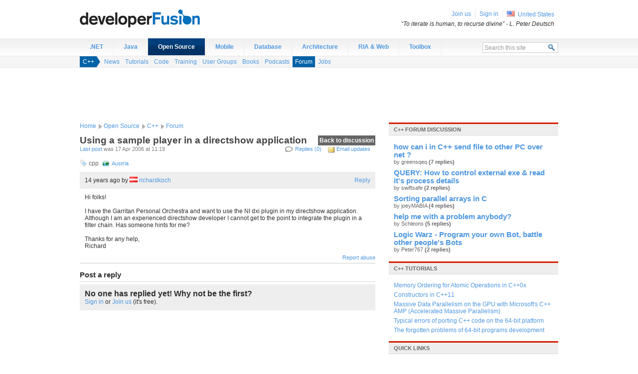

--- FILE ---
content_type: text/html;charset=utf-8
request_url: https://www.developerfusion.com/thread/39540/using-a-sample-player-in-a-directshow-application/
body_size: 5565
content:

<!DOCTYPE html PUBLIC "-//W3C//DTD XHTML 1.0 Strict//EN" "http://www.w3.org/TR/xhtml1/DTD/xhtml1-strict.dtd">
<html xmlns="http://www.w3.org/1999/xhtml">
<head>
    <meta http-equiv="X-UA-Compatible" content="IE=Edge"/>
    <meta http-equiv="Content-Type" content="text/html; charset=utf-8"/>
    <title>Using a sample player in a directshow application - C++ forum - developer Fusion</title>
    <link media="all" type="text/css" rel="stylesheet" href="https://cdn.developerfusion.com/site.compressed.css?v=2.0.0.52"/>
    <meta name="description" content="&lt;div&gt;Hi folks!&lt;/div&gt;
&lt;div&gt;&amp;nbsp;&lt;/div&gt;
&lt;div&gt;I have the Garritan Personal Orchestra and want to use the NI dxi plugin in my directshow application. Although I am an experienced directshow developer I"/>
    <!--[if IE 6]><style type="text/css">body { behavior: url("/csshover3.htc"); }</style><![endif]-->
      <meta name="robots" content="noodp,noydir"/>
      <meta name="keywords" content="C++"/>


</head>
<body>
<!--[if lt IE 7]> <div style='clear: both; text-align: center; width: 820px; margin: 0 auto; position: relative;'> <a href="http://windows.microsoft.com/en-US/internet-explorer/products/ie/home?ocid=ie6_countdown_bannercode"><img src="http://storage.ie6countdown.com/assets/100/images/banners/warning_bar_0000_us.jpg" border="0" height="42" width="820" alt="You are using an outdated browser. For a faster, safer browsing experience, upgrade for free today." /></a></div> <![endif]-->
<div id="wrapper">
<div id="header">
    <div id="logo"><a href="/">Developer Fusion - The global developer community for .NET and Java programmers</a></div>
</div><div id="nav" class="clearfix">
  <ul class="nav-root">
    <li id="navitem-.net" class="nav-item first">
      <a title="" class="nav-link" href="/t/.net/">.NET</a>
    </li>
    <li id="navitem-java" class="nav-item">
      <a title="" class="nav-link" href="/t/java/">Java</a>
    </li>
    <li id="navitem-open-source" class="nav-item selected">
      <a title="" class="nav-link" href="/t/open-source/">Open Source</a>
      <div class="dropdown" id="navdrop-open-source">
            <ul>
              
  <li id="navitem-cpp" class=" first">
    <a href="/t/cpp/">C++</a></li>
  <li id="navitem-django">
    <a href="/t/django/">Django</a></li>
  <li id="navitem-php">
    <a href="/t/php/">PHP</a></li>
  <li id="navitem-python">
    <a href="/t/python/">Python</a></li>
  <li id="navitem-ruby" class=" last">
    <a href="/t/ruby/">Ruby</a></li>
              
  <li id="navitem-linux" class=" first last">
    <a href="/t/linux/">Linux</a></li>
              
  <li id="navitem-opengl" class=" first last">
    <a href="/t/opengl/">OpenGL</a></li></ul>
      </div>
    </li>
    <li id="navitem-mobile" class="nav-item">
      <a title="" class="nav-link" href="/t/mobile/">Mobile</a>
    </li>
    <li id="navitem-database" class="nav-item">
      <a title="" class="nav-link" href="/t/database/">Database</a>
    </li>
    <li id="navitem-architecture" class="nav-item">
      <a title="" class="nav-link" href="/t/architecture/">Architecture</a>
    </li>
    <li id="navitem-ria" class="nav-item">
      <a title="" class="nav-link" href="/t/ria/">RIA &amp; Web</a>
    </li>
    <li id="navitem-labs" class="nav-item last">
      <a title="" class="nav-link" href="/tools/">Toolbox</a>
    </li>
    <li class="search">
      <form action="/search/" method="post">
        <fieldset>
          <div class="search-panel">
            <input type="text" class="search-query text_autoclear" name="query" value="Search this site" id="search_query" maxlength="20"/>
            <input type="submit" class="search-button" value="  " title="Search"/>
          </div>
        </fieldset>
        </form></li>
  </ul>
</div>

  <div id="subnav" class="subnav clearfix">
  <div class="breadcrumb-wrapper">
    <ul class="breadcrumb">
      <li class="crumb1">
        <a href="/t/cpp/">C++</a></li>
    </ul>
    <ul class="breadcrumb-subnav">
      
  
  <li class=" first">
    <a title="News" href="/t/cpp/news/">News</a></li>
  <li>
    <a title="Tutorials" href="/t/cpp/tutorials/">Tutorials</a></li>
  <li>
    <a title="Code" href="/t/cpp/code/">Code</a></li>
  <li>
    <a title="C++ Training &amp; Events" href="/t/cpp/training/">Training</a></li>
  <li>
    <a title="C++ User Groups" href="/t/cpp/usergroups/">User Groups</a></li>
  <li>
    <a title="Books" href="/t/cpp/books/">Books</a></li>
  <li>
    <a title="Podcasts" href="/t/cpp/media/">Podcasts</a></li>
  <li class="selected">
    <a title="Forum" href="/t/cpp/forum/">Forum</a></li>
  <li class=" last">
    <a title="Jobs" href="/t/cpp/jobs/">Jobs</a></li>
    </ul>
  </div>
</div>
  <div id="ad-leaderboard">
    <div id="div-gpt-ad-1342895737372-0" style="width:728px; height:90px;"></div>
</div>
  
<div id="content" class="clearfix">
  <div id="main-content" class="clearfix">  
  <div id="breadcrumb" class="clearfix">
        
  <ul class="breadcrumb">
    <li class="crumb1"><a href="/">Home</a></li>
      
  
    
  <li class="crumb2">
    <a href="/t/open-source/">Open Source</a>
  </li>
  <li class="crumb3">
    <a href="/t/cpp/">C++</a>
  </li>
    <li>
      <a title="Forum" href="/t/cpp/forum/">Forum</a>
    </li>
  </ul>
  </div>
<div class="detail-page">

    <div class="ask-question"><a href="/t/cpp/forum/">Back to discussion</a></div>
    <h1>Using a sample player in a directshow application</h1>

    <div class="article-info clearfix">
        <ul class="detail-functions">
            <li class="comments"><a href="#reply">Replies (0)</a></li>
            <li class="email-subscribe"><a class="" href="/forum/toggleemailnotification/?threadId=39540" title="Click here to receive email updates to this thread.">Email updates</a></li>
            
        </ul>
        <a href="#last">Last post</a> was 17 Apr 2006 at 11:19
    </div>
        <div class="thread-info">
    <span class="tags">
        
        cpp
       </span>
       
       <span class="location"> <a href="/forum/europe/at/">Austria</a></span>
       
    </div>

    <ul class="threadmessage-list">
        
        
         <li class="row-odd">
            
<div class="header" id="post-135373">
    <ul class="actions">
        <li class="reply"><a href="#reply">Reply</a></li>
        
    </ul>
    <div class="date">14 years ago </div>
    <div class="user-info">
        <span class="username"> by <img src="https://cdn.developerfusion.com/images/shared/shim.gif" class="country-icon country-icon-at" alt="Austria" title="Austria" /> <a href="/profile/richardkoch/">richardkoch</a></span>
        <div class="bubble">
            <h3>Richard Koch</h3>
            <div class="country">Vienna, Austria</div>
            <div class="joined">Joined 14 years ago</div>
        </div>
    </div>
</div>
<div class="thread-content clearfix">
    <div>Hi folks!</div>

<div>&nbsp;</div>

<div>I have the Garritan Personal Orchestra and want to use the NI dxi plugin in my directshow application. Although I am an experienced directshow developer I cannot get to the point to integrate the plugin in a filter chain. Has someone hints for me?</div>

<div>&nbsp;</div>

<div>Thanks for any help,<br>Richard</br></div>

</div>
<div class="notes">

    <a class="report" href="/forum/reportabuse/?threadId=39540&amp;threadPostId=135373">Report abuse</a>
</div>
         </li>
    
            
        
    </ul>
   
    <div id="reply" class="clearfix">
        <h2>Post a reply</h2>
            <div class="post-comment">
    <h3>No one has replied yet! Why not be the first?</h3>
        
        <p><a href="/user/signin/?returnUrl=%2Fthread%2F39540%2Fusing-a-sample-player-in-a-directshow-application%2F%23reply">Sign in</a> or <a href="/user/signin/?returnUrl=%2Fthread%2F39540%2Fusing-a-sample-player-in-a-directshow-application%2F%23reply">Join us</a> (it's free).</p>
        
        </div>
    </div>

</div>
  </div>
  <div id="secondary-content" class="clearfix">


<div class="panel panel-link">
    <h2><a href="/t/cpp/forum/">C++ forum discussion</a></h2>
    <ul class="discuss">
        
        <li>
            <h3><a href="/forum/thread/22641/">how can i in C++ send file to other PC over net ? </a></h3>
            <h4> by greensqeq <span style="font-weight: bold;">(7 replies)</span></h4>
        </li>
    
        <li>
            <h3><a href="/forum/thread/112651/">QUERY: How to control external exe &amp; read it&#39;s process details</a></h3>
            <h4> by swiftsafe <span style="font-weight: bold;">(2 replies)</span></h4>
        </li>
    
        <li>
            <h3><a href="/forum/thread/31639/">Sorting parallel arrays in C</a></h3>
            <h4> by joeyMABIA <span style="font-weight: bold;">(4 replies)</span></h4>
        </li>
    
        <li>
            <h3><a href="/forum/thread/55134/">help me with a problem anybody?</a></h3>
            <h4> by Schleons <span style="font-weight: bold;">(5 replies)</span></h4>
        </li>
    
        <li>
            <h3><a href="/forum/thread/112598/">Logic Warz - Program your own Bot, battle other people&#39;s Bots</a></h3>
            <h4> by Peter767 <span style="font-weight: bold;">(2 replies)</span></h4>
        </li>
    
    </ul>
</div>


<div class="panel panel-link">
    <h2><a href="/t/cpp/tutorials/">C++ tutorials</a></h2>
    <ul>
        <li><a href="/article/138018/memory-ordering-for-atomic-operations-in-c0x/">Memory Ordering for Atomic Operations in C++0x</a></li>
        <li><a href="/article/133063/constructors-in-c11/">Constructors in C++11</a></li>
        <li><a href="/article/132336/massive-data-parallelism-on-the-gpu-with-microsofts-c-amp-accelerated-massive-parallelism/">Massive Data Parallelism on the GPU with Microsoft&#39;s C++ AMP (Accelerated Massive Parallelism)</a></li>
        <li><a href="/article/7220/typical-errors-of-porting-c-code-on-the-64bit-platform/">Typical errors of porting C++ code on the 64-bit platform</a></li>
        <li><a href="/article/7179/the-forgotten-problems-of-64bit-programs-development/">The forgotten problems of 64-bit programs development</a></li>
    </ul>
</div>
<div class="panel">
    <h2>Quick links</h2>
    <div class="content">
    <ul>
        <li><a href="/t/cpp/forum/">Most recent</a></li>
        <li><a href="/t/cpp/forum/view/popular/">Most popular</a></li>
        <li><a href="/t/cpp/forum/view/unanswered/">Unanswered</a></li>
        <li><a href="/t/cpp/forum/view/mywatched/">My threads</a></li>
      </ul>
    </div>
</div>

<div class="panel">
    <h2>Recent activity</h2>
<ul class="activity-list">

    <li class="threadreply">
         <a href="/profile/arifahmadpk/" title="arif ahmad, Pakistan">arif ahmad</a> <span class="note">replied to <a href="/forum/thread/51595/#post-237124">How to receive data in web ...</a></span>
    </li>

    <li class="threadreply">
         <a href="/profile/complete/" title="William Thompson, United States">William Thompson</a> <span class="note">replied to <a href="/forum/thread/111832/">What is the name of the Win...</a></span>
    </li>

    <li class="threadreply">
         <a href="/profile/samma89/" title="Sameera Piyadigamage, Sri Lanka">Sameera Piyadigamage</a> <span class="note">replied to <a href="/forum/thread/54503/#post-237010">Point of Sale Developers: H...</a></span>
    </li>

    <li class="threadreply">
         <a href="/profile/scott%20carline/" title="Scott Carline, United Kingdom">Scott Carline</a> <span class="note">replied to <a href="/forum/thread/111809/">4 x C# Developers for large...</a></span>
    </li>

    <li class="threadreply">
         <a href="/profile/raazju/" title="Rajendra  Dhakal, India">Rajendra  Dhakal</a> <span class="note">replied to <a href="/forum/thread/111779/#post-236996">Restore SQL Server text dat...</a></span>
    </li>

    <li class="threadreply">
         <a href="/profile/cloudrainda/" title="cloud rainda, China">cloud rainda</a> <span class="note">replied to <a href="/forum/thread/111791/">How to convert between TS f...</a></span>
    </li>

</ul>
</div><div id="ad-mpu">
    <div id="div-gpt-ad-1342895737372-1" style="width:300px; height:250px;"></div>
</div>

      
  </div>
</div><div id="sitemap">
    <div id="sitemap-content">
      <div class="section">
        <h3>Contribute</h3>
        <p>
          Why not <a href="/about-us/write/">write for us</a>? Or you could <a href="/training/new/">submit an event</a> or a <a href="/usergroups/new/">user group</a> in your area. Alternatively just <a href="http://feedback.developerfusion.com">tell us what you think</a>!</p> 
    </p>
      </div>
        <div class="section">
        <h3>Web Development</h3>
        <ul>
            <li><a href="http://quickstart.developerfusion.co.uk/quickstart/">ASP.NET Quickstart</a></li>
            <li><a href="/news/">Programming news</a></li>
            <li><a href="/t/java/">Java programming</a></li>
            <li><a href="/t/asp.net/tutorials/">ASP.NET tutorials</a></li>
            <li><a href="/t/csharp/">C# programming</a></li>
        </ul>
        </div>
        <div class="section">
        <h3>Developer Jobs</h3>
        <ul>
            <li><a href="/t/asp.net/jobs/">ASP.NET Jobs</a></li>
            <li><a href="/t/java/jobs/">Java Jobs</a></li>
            <li><a href="/jobs/">Developer Jobs</a></li>
        </ul>
        </div>
      
        <div class="section">
        <h3>Our tools</h3>
          <p>We've got automatic conversion tools to convert <a href="/tools/convert/csharp-to-vb/">C# to VB.NET</a>,
          <a href="/tools/convert/csharp-to-vb/">VB.NET to C#</a>. Also you can <a href="/tools/compressjavascript/">compress javascript</a> and
            <a href="/tools/compresscss/">compress css</a> and <a href="/tools/sql-connection-string/">generate sql connection strings</a>.
        </p>
        </div>
    </div>
</div>
<div id="members">
    <div class="member-panel">
        <ul>

        <li class="first" id="join-us"><a href="/user/signin/?returnUrl=%2Fthread%2F39540%2Fusing-a-sample-player-in-a-directshow-application%2F">Join us</a></li>
        <li id="sign-in"><a href="/user/signin/?returnUrl=%2Fthread%2F39540%2Fusing-a-sample-player-in-a-directshow-application%2F">Sign in</a></li>

        <li class="country"><img src="https://cdn.developerfusion.com/images/shared/shim.gif" class="country-icon country-icon-us" alt="United States" title="United States" /> <a href="/location/north-america/us/">United States</a></li>
    </ul>
    <div id="sign-in-panel">
        <form action="/user/signin/?returnUrl=%2Fthread%2F39540%2Fusing-a-sample-player-in-a-directshow-application%2F" method="post">
          <input name="__RequestVerificationToken" type="hidden" value="B_1_UaQgWm5YA0l4CLItAUGUwhj7mJn8WFIEGxzWK1LpQtE-iig_ELM3gXK_qWkioRvkfBE9bj5gFgjNnMjXaf6ap-M1162C45aKZ4YALitF7hLeiBIMzARkoByz_rF8ilLfiw2" />
            <fieldset>
            <label for="QuickSignInUsername">Username</label><input class="text" id="QuickSignInUsername" type="text" name="EmailAddress"/>
            <label for="QuickSignInPassword">Password</label><input class="text" id="QuickSignInPassword" type="password" name="Password"/>
            <input type="hidden" name="RememberMe" value="true"/>
            <input type="submit" value="Sign in"/>
            </fieldset>
            <div class="cancel"><a href="#">Cancel</a></div>
        </form>
    </div><div class="quote">
    &#8220;To iterate is human, to recurse divine&#8221; <span class="author">- L. Peter Deutsch</span>
</div>
    </div>
    
</div>

<div id="footer" class="clearfix">
    <div id="footer-content">
        <ul>
            <li><a rel="nofollow" href="http://feedback.developerfusion.com/">Send feedback</a></li>
            <li><a href="http://blog.developerfusion.com/">Blog</a></li>
            <li><a href="/about-us/" rel="nofollow">About us</a></li>
            <li><a href="/about-us/contact/" rel="nofollow">Contact us</a></li>
            <li><a href="/about-us/advertise/" rel="nofollow">Advertise</a></li>
        </ul>
        <div class="copyright">&copy; <a href="/about-us/legal/" rel="nofollow">1999-2021 Developer Fusion Ltd</a></div>
        <div class="hosted-by"><a href="http://www.everycity.co.uk/#utm_source=devfusion&utm_medium=footer&utm_campaign=devfusion">Managed hosting by Everycity</a></div>
    </div>
</div>
</div>
<script type="text/javascript" src="https://cdn.developerfusion.com/scripts/site.compressed.js?v=2.0.0.52"></script>
<script type="text/javascript">
  
  window.adSlots = window.adSlots || {};
  window.adSlots.mpu = true;
  window.adSlots.leaderboard = true;
</script>
<script type="text/javascript">
if (window.Site) {
  var SiteInstance = new Site({ assetUrl : 'https://cdn.developerfusion.com/', version: '2.0.0.52', adSlots : window.adSlots, topic: 'cpp', topics:['cpp'], debug : false });
}
</script>
<!-- Google Code for Remarketing Tag -->
<!--------------------------------------------------
Remarketing tags may not be associated with personally identifiable information or placed on pages related to sensitive categories. See more information and instructions on how to setup the tag on: http://google.com/ads/remarketingsetup
--------------------------------------------------->
<script type="text/javascript">
/* <![CDATA[ */
var google_conversion_id = 959838252;
var google_custom_params = { traffic_source: 'devfusion' };
var google_remarketing_only = true;
/* ]]> */
</script>
<script type="text/javascript" src="//www.googleadservices.com/pagead/conversion.js">
</script>
<script defer src="https://static.cloudflareinsights.com/beacon.min.js/vcd15cbe7772f49c399c6a5babf22c1241717689176015" integrity="sha512-ZpsOmlRQV6y907TI0dKBHq9Md29nnaEIPlkf84rnaERnq6zvWvPUqr2ft8M1aS28oN72PdrCzSjY4U6VaAw1EQ==" data-cf-beacon='{"version":"2024.11.0","token":"77c9e56bfbe5445983e2e644a78abcc9","r":1,"server_timing":{"name":{"cfCacheStatus":true,"cfEdge":true,"cfExtPri":true,"cfL4":true,"cfOrigin":true,"cfSpeedBrain":true},"location_startswith":null}}' crossorigin="anonymous"></script>
</body>
</html>

--- FILE ---
content_type: text/html; charset=utf-8
request_url: https://www.google.com/recaptcha/api2/aframe
body_size: 267
content:
<!DOCTYPE HTML><html><head><meta http-equiv="content-type" content="text/html; charset=UTF-8"></head><body><script nonce="MM0mhT8PJUq8zZIMpbE70w">/** Anti-fraud and anti-abuse applications only. See google.com/recaptcha */ try{var clients={'sodar':'https://pagead2.googlesyndication.com/pagead/sodar?'};window.addEventListener("message",function(a){try{if(a.source===window.parent){var b=JSON.parse(a.data);var c=clients[b['id']];if(c){var d=document.createElement('img');d.src=c+b['params']+'&rc='+(localStorage.getItem("rc::a")?sessionStorage.getItem("rc::b"):"");window.document.body.appendChild(d);sessionStorage.setItem("rc::e",parseInt(sessionStorage.getItem("rc::e")||0)+1);localStorage.setItem("rc::h",'1768445956898');}}}catch(b){}});window.parent.postMessage("_grecaptcha_ready", "*");}catch(b){}</script></body></html>